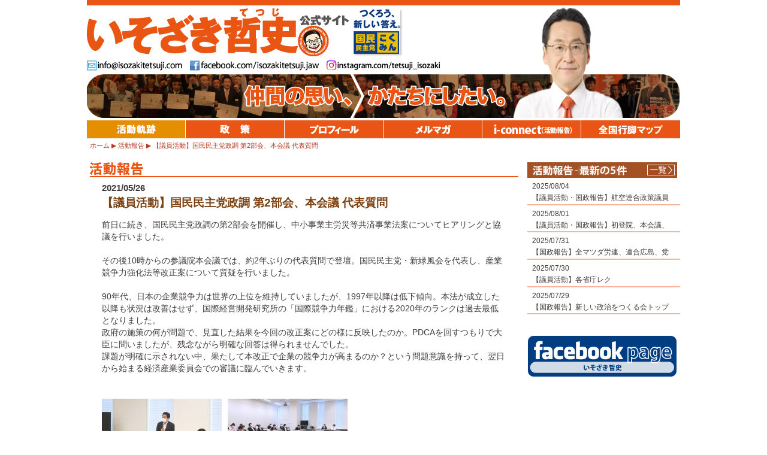

--- FILE ---
content_type: text/html; charset=UTF-8
request_url: https://isozakitetsuji.com/activity/16537/
body_size: 25125
content:
<?xml version="1.0" encoding="utf-8"?><!DOCTYPE html PUBLIC "-//W3C//DTD XHTML 1.0 Transitional//EN" "http://www.w3.org/TR/xhtml1/DTD/xhtml1-transitional.dtd">
<html xmlns="http://www.w3.org/1999/xhtml" xml:lang="ja" lang="ja">
<head>
<meta http-equiv="Content-Type" content="text/html; charset=utf-8" />
<meta http-equiv="Content-Style-Type" content="text/css" />
<meta http-equiv="Content-Script-Type" content="text/javascript" />
<title>【議員活動】国民民主党政調 第2部会、本会議 代表質問 | 参議院議員 いそざき哲史 公式サイト</title>

<meta name="author" content="いそざき哲史" />
<meta name="copyright" content="ISOZAKI Tetsuji" />
<meta name="description" content="仲間の思い、かたちにしたい。参議院議員 いそざき哲史（いそざきてつじ）の公式サイトです。" />
<meta name="keywords" content="仲間の思い、かたちにしたい。,いそざき哲史,いそざきてつじ,礒﨑哲史,参議院議員" />
<meta name="globalsign-domain-verification" content="c9pxtz2j" />
<!-- Global site tag (gtag.js) - Google Analytics -->
<script async src="https://www.googletagmanager.com/gtag/js?id=UA-33313718-1"></script>
<script>
  window.dataLayer = window.dataLayer || [];
  function gtag(){dataLayer.push(arguments);}
  gtag('js', new Date());

  gtag('config', 'UA-33313718-1');
</script>



<link rel="stylesheet" type="text/css" href="https://isozakitetsuji.com/wp1/wp-content/themes/isozakitetsuji/css/common2014.css" />





	<style type="text/css">
		#fancybox-close{right:-15px;top:-15px}
		div#fancybox-content{border-color:#FFFFFF}
		div#fancybox-title{background-color:#FFFFFF}
		div#fancybox-outer{background-color:#FFFFFF}
		div#fancybox-title-inside{color:#333333}
	</style>

	<link rel='dns-prefetch' href='//s.w.org' />
		<script type="text/javascript">
			window._wpemojiSettings = {"baseUrl":"https:\/\/s.w.org\/images\/core\/emoji\/11\/72x72\/","ext":".png","svgUrl":"https:\/\/s.w.org\/images\/core\/emoji\/11\/svg\/","svgExt":".svg","source":{"concatemoji":"https:\/\/isozakitetsuji.com\/wp1\/wp-includes\/js\/wp-emoji-release.min.js?ver=4.9.26"}};
			!function(e,a,t){var n,r,o,i=a.createElement("canvas"),p=i.getContext&&i.getContext("2d");function s(e,t){var a=String.fromCharCode;p.clearRect(0,0,i.width,i.height),p.fillText(a.apply(this,e),0,0);e=i.toDataURL();return p.clearRect(0,0,i.width,i.height),p.fillText(a.apply(this,t),0,0),e===i.toDataURL()}function c(e){var t=a.createElement("script");t.src=e,t.defer=t.type="text/javascript",a.getElementsByTagName("head")[0].appendChild(t)}for(o=Array("flag","emoji"),t.supports={everything:!0,everythingExceptFlag:!0},r=0;r<o.length;r++)t.supports[o[r]]=function(e){if(!p||!p.fillText)return!1;switch(p.textBaseline="top",p.font="600 32px Arial",e){case"flag":return s([55356,56826,55356,56819],[55356,56826,8203,55356,56819])?!1:!s([55356,57332,56128,56423,56128,56418,56128,56421,56128,56430,56128,56423,56128,56447],[55356,57332,8203,56128,56423,8203,56128,56418,8203,56128,56421,8203,56128,56430,8203,56128,56423,8203,56128,56447]);case"emoji":return!s([55358,56760,9792,65039],[55358,56760,8203,9792,65039])}return!1}(o[r]),t.supports.everything=t.supports.everything&&t.supports[o[r]],"flag"!==o[r]&&(t.supports.everythingExceptFlag=t.supports.everythingExceptFlag&&t.supports[o[r]]);t.supports.everythingExceptFlag=t.supports.everythingExceptFlag&&!t.supports.flag,t.DOMReady=!1,t.readyCallback=function(){t.DOMReady=!0},t.supports.everything||(n=function(){t.readyCallback()},a.addEventListener?(a.addEventListener("DOMContentLoaded",n,!1),e.addEventListener("load",n,!1)):(e.attachEvent("onload",n),a.attachEvent("onreadystatechange",function(){"complete"===a.readyState&&t.readyCallback()})),(n=t.source||{}).concatemoji?c(n.concatemoji):n.wpemoji&&n.twemoji&&(c(n.twemoji),c(n.wpemoji)))}(window,document,window._wpemojiSettings);
		</script>
		<style type="text/css">
img.wp-smiley,
img.emoji {
	display: inline !important;
	border: none !important;
	box-shadow: none !important;
	height: 1em !important;
	width: 1em !important;
	margin: 0 .07em !important;
	vertical-align: -0.1em !important;
	background: none !important;
	padding: 0 !important;
}
</style>
<link rel='stylesheet' id='fancybox-css'  href='https://isozakitetsuji.com/wp1/wp-content/plugins/fancybox-for-wordpress/fancybox/fancybox.css?ver=4.9.26' type='text/css' media='all' />
<script>
if (document.location.protocol != "https:") {
    document.location = document.URL.replace(/^http:/i, "https:");
}
</script>
<script type='text/javascript' src='https://isozakitetsuji.com/wp1/wp-includes/js/jquery/jquery.js?ver=1.12.4'></script>
<script type='text/javascript' src='https://isozakitetsuji.com/wp1/wp-includes/js/jquery/jquery-migrate.min.js?ver=1.4.1'></script>
<script type='text/javascript' src='https://isozakitetsuji.com/wp1/wp-content/plugins/fancybox-for-wordpress/fancybox/jquery.fancybox.js?ver=1.3.8'></script>
<script type='text/javascript' src='https://isozakitetsuji.com/wp1/wp-content/plugins/google-analyticator/external-tracking.min.js?ver=6.5.0'></script>
<link rel='https://api.w.org/' href='https://isozakitetsuji.com/wp-json/' />
<link rel="EditURI" type="application/rsd+xml" title="RSD" href="https://isozakitetsuji.com/wp1/xmlrpc.php?rsd" />
<link rel="wlwmanifest" type="application/wlwmanifest+xml" href="https://isozakitetsuji.com/wp1/wp-includes/wlwmanifest.xml" /> 
<link rel='prev' title='【国政報告】新政会 政治研修会' href='https://isozakitetsuji.com/activity/16592/' />
<link rel='next' title='【議員活動・国政報告】国民民主党政調 第2部会、三菱自動車ふそう労連 政策制度研修会' href='https://isozakitetsuji.com/activity/16458/' />
<meta name="generator" content="WordPress 4.9.26" />
<link rel="canonical" href="https://isozakitetsuji.com/activity/16537/" />
<link rel='shortlink' href='https://isozakitetsuji.com/?p=16537' />
<link rel="alternate" type="application/json+oembed" href="https://isozakitetsuji.com/wp-json/oembed/1.0/embed?url=https%3A%2F%2Fisozakitetsuji.com%2Factivity%2F16537%2F" />
<link rel="alternate" type="text/xml+oembed" href="https://isozakitetsuji.com/wp-json/oembed/1.0/embed?url=https%3A%2F%2Fisozakitetsuji.com%2Factivity%2F16537%2F&#038;format=xml" />

<!-- Fancybox for WordPress -->
<script type="text/javascript">
jQuery(function(){

jQuery.fn.getTitle = function() { // Copy the title of every IMG tag and add it to its parent A so that fancybox can show titles
	var arr = jQuery("a.fancybox");
	jQuery.each(arr, function() {
		var title = jQuery(this).children("img").attr("title");
		jQuery(this).attr('title',title);
	})
}

// Supported file extensions
var thumbnails = jQuery("a:has(img)").not(".nolightbox").filter( function() { return /\.(jpe?g|png|gif|bmp)$/i.test(jQuery(this).attr('href')) });

thumbnails.addClass("fancybox").attr("rel","fancybox").getTitle();
jQuery("a.fancybox").fancybox({
	'cyclic': false,
	'autoScale': true,
	'padding': 10,
	'opacity': true,
	'speedIn': 500,
	'speedOut': 500,
	'changeSpeed': 300,
	'overlayShow': true,
	'overlayOpacity': "0.3",
	'overlayColor': "#666666",
	'titleShow': true,
	'titlePosition': 'inside',
	'enableEscapeButton': true,
	'showCloseButton': true,
	'showNavArrows': true,
	'hideOnOverlayClick': true,
	'hideOnContentClick': false,
	'width': 560,
	'height': 340,
	'transitionIn': "fade",
	'transitionOut': "fade",
	'centerOnScroll': true
});


})
</script>
<!-- END Fancybox for WordPress -->
<link rel="alternate" media="handheld" type="text/html" href="https://isozakitetsuji.com/activity/16537/" />
<!-- BEGIN: WP Social Bookmarking Light -->
<script>(function(d, s, id) {
  var js, fjs = d.getElementsByTagName(s)[0];
  if (d.getElementById(id)) return;
  js = d.createElement(s); js.id = id;
  js.src = "//connect.facebook.net/ja_JP/sdk.js#xfbml=1&version=v2.0";
  fjs.parentNode.insertBefore(js, fjs);
}(document, 'script', 'facebook-jssdk'));</script>
<style type="text/css">
.wp_social_bookmarking_light{
    border: 0 !important;
    padding: 0 !important;
    margin: 0 !important;
}
.wp_social_bookmarking_light div{
    float: left !important;
    border: 0 !important;
    padding: 0 !important;
    margin: 0 5px 0px 0 !important;
    height: 23px !important;
    text-indent: 0 !important;
}
.wp_social_bookmarking_light img{
    border: 0 !important;
    padding: 0;
    margin: 0;
    vertical-align: top !important;
}
.wp_social_bookmarking_light_clear{
    clear: both !important;
}
.wsbl_twitter{
    width: 100px;
}</style>
<!-- END: WP Social Bookmarking Light -->
<!-- Google Analytics Tracking by Google Analyticator 6.5.0: http://www.videousermanuals.com/google-analyticator/ -->
<script type="text/javascript">
    var analyticsFileTypes = [''];
    var analyticsSnippet = 'disabled';
    var analyticsEventTracking = 'enabled';
</script>
<script type="text/javascript">
	(function(i,s,o,g,r,a,m){i['GoogleAnalyticsObject']=r;i[r]=i[r]||function(){
	(i[r].q=i[r].q||[]).push(arguments)},i[r].l=1*new Date();a=s.createElement(o),
	m=s.getElementsByTagName(o)[0];a.async=1;a.src=g;m.parentNode.insertBefore(a,m)
	})(window,document,'script','//www.google-analytics.com/analytics.js','ga');
	ga('create', 'UA-33313718-1', 'auto');
 
	ga('send', 'pageview');
</script>
</head>

<body>

<div id="fb-root"></div>
<script>(function(d, s, id) {
  var js, fjs = d.getElementsByTagName(s)[0];
  if (d.getElementById(id)) return;
  js = d.createElement(s); js.id = id;
  js.src = "//connect.facebook.net/ja_JP/all.js#xfbml=1";
  fjs.parentNode.insertBefore(js, fjs);
}(document, 'script', 'facebook-jssdk'));</script>


<div id="container">


<div id="headerSub">

<div id="siteTitle"><a href="/"><img src="https://isozakitetsuji.com/wp1/wp-content/themes/isozakitetsuji/images/siteTitle_Sub2024.png" width="530" height="85" alt="いそざき哲史 公式サイト" /></a></div>


<div id="portrait_Sub"><img src="https://isozakitetsuji.com/wp1/wp-content/themes/isozakitetsuji/images/portrait_sub2024.png" width="184" height="188" alt="いそざき哲史" /></div>

<div id="contactNavi">
<ul>
<li><img src="https://isozakitetsuji.com/wp1/wp-content/themes/isozakitetsuji/images/contact_Mail.png" width="160" height="18" alt="[mail address]" /></li>
<li><a href="http://facebook.com/isozakitetsuji.jaw" target="_blank"><img src="https://isozakitetsuji.com/wp1/wp-content/themes/isozakitetsuji/images/contact_Facebook.png" width="216" height="18" alt="facebook.com/isozakitetsuji.jaw" /></a></li>
	<li><a href="https://www.instagram.com/tetsuji_isozaki" target="_blank"><img src="https://isozakitetsuji.com/wp1/wp-content/themes/isozakitetsuji/images/contact_insta.png" width="216" height="18" alt="instagram/tetsuji_isozaki" /></a></li>
<!--<li><a href="http://twitter.com/isozakiTetsuji" target="_blank"><img src="https://isozakitetsuji.com/wp1/wp-content/themes/isozakitetsuji/images/contact_Twitter.png" width="183" height="18" alt="twitter.com/isozakiTetsuji" /></a></li>-->
</ul>
</div>

<div id="mainImage_sub">
<img src="https://isozakitetsuji.com/wp1/wp-content/themes/isozakitetsuji/images/mainImage_sub2014.jpg" width="990" height="74" alt="仲間の思い、かたちにしたい。" />
</div>

</div><!-- //#header-->


<div id="globalNaviSub" class="clearfix">
<ul>
<li id="navi01"><a href="/recent-activity/" class="current">活動報告</a></li>
<li id="navi02"><a href="/policy/">政策</a></li>
<li id="navi03"><a href="/profile/">プロフィール</a></li>
<li id="navi04"><a href="/mailmagazine/">メルマガ</a></li>
<li id="navi05"><a href="/media/">メディアキット</a></li>
<li id="navi06"><a href="/ac_map_2013.html">全国行脚マップ</a></li>
</ul>
</div><!-- //#globalNavi-->


<div id="breadCrumb" class="clearfix">
<ul><li><a href="/">ホーム</a><span class="sep">&nbsp;</span></li><li><a href="/activity/">活動報告</a><span class="sep">&nbsp;</span></li><li class="current">【議員活動】国民民主党政調 第2部会、本会議 代表質問</li></ul>
</div><!-- //#breadCrumb-->


<div id="contentsWrap" class="clearfix">


<div id="contentsMain">
<div class="inner clearfix">

<h1><img src="https://isozakitetsuji.com/wp1/wp-content/themes/isozakitetsuji/images/pageTitle_activity.png" width="90" height="23" alt="活動報告" /></h1>

<div id="article">
<div class="postDate">2021/05/26</div>
<h2>【議員活動】国民民主党政調 第2部会、本会議 代表質問</h2>
<div class="postText">
<p>前日に続き、国民民主党政調の第2部会を開催し、中小事業主労災等共済事業法案についてヒアリングと協議を行いました。<br />
　<br />
その後10時からの参議院本会議では、約2年ぶりの代表質問で登壇。国民民主党・新緑風会を代表し、産業競争力強化法等改正案について質疑を行いました。<br />
　<br />
90年代、日本の企業競争力は世界の上位を維持していましたが、1997年以降は低下傾向。本法が成立した以降も状況は改善はせず、国際経営開発研究所の「国際競争力年鑑」における2020年のランクは過去最低となりました。<br />
政府の施策の何が問題で、見直した結果を今回の改正案にどの様に反映したのか。PDCAを回すつもりで大臣に問いましたが、残念ながら明確な回答は得られませんでした。<br />
課題が明確に示されない中、果たして本改正で企業の競争力が高まるのか？という問題意識を持って、翌日から始まる経済産業委員会での審議に臨んでいきます。</p>
<p>　<br />
　</p>
<div style="float: left;">
<div id="attachment_368" style="width: 210px" class="wp-caption alignleft"><a href="https://isozakitetsuji.com/wp1/wp-content/uploads/2021/05/㈰国民民主党政調-第2部会-1-3.jpg"><img src="https://isozakitetsuji.com/wp1/wp-content/uploads/2021/05/㈰国民民主党政調-第2部会-1-3-200x112.jpg" alt="" width="200" height="112" class="alignleft size-medium wp-image-16539" srcset="https://isozakitetsuji.com/wp1/wp-content/uploads/2021/05/㈰国民民主党政調-第2部会-1-3-200x112.jpg 200w, https://isozakitetsuji.com/wp1/wp-content/uploads/2021/05/㈰国民民主党政調-第2部会-1-3-150x84.jpg 150w, https://isozakitetsuji.com/wp1/wp-content/uploads/2021/05/㈰国民民主党政調-第2部会-1-3-768x432.jpg 768w, https://isozakitetsuji.com/wp1/wp-content/uploads/2021/05/㈰国民民主党政調-第2部会-1-3-1024x575.jpg 1024w" sizes="(max-width: 200px) 100vw, 200px" /></a><p class="wp-caption-text"><span style="margin:0 0 0 -10px;">国民民主党政調 第2部会</span><br /><span style="position: relative; bottom: 0.5em; margin:0 0 0 -10px;">　</span><br /></p></div>
</div>
<div style="float: left;">
<div id="attachment_368" style="width: 210px" class="wp-caption alignleft"><a href="https://isozakitetsuji.com/wp1/wp-content/uploads/2021/05/㈰国民民主党政調-第2部会-2-3.jpg"><img src="https://isozakitetsuji.com/wp1/wp-content/uploads/2021/05/㈰国民民主党政調-第2部会-2-3-200x112.jpg" alt="" width="200" height="112" class="alignleft size-medium wp-image-16540" srcset="https://isozakitetsuji.com/wp1/wp-content/uploads/2021/05/㈰国民民主党政調-第2部会-2-3-200x112.jpg 200w, https://isozakitetsuji.com/wp1/wp-content/uploads/2021/05/㈰国民民主党政調-第2部会-2-3-150x84.jpg 150w, https://isozakitetsuji.com/wp1/wp-content/uploads/2021/05/㈰国民民主党政調-第2部会-2-3-768x432.jpg 768w, https://isozakitetsuji.com/wp1/wp-content/uploads/2021/05/㈰国民民主党政調-第2部会-2-3-1024x575.jpg 1024w" sizes="(max-width: 200px) 100vw, 200px" /></a><p class="wp-caption-text"><span style="margin:0 0 0 -10px;">国民民主党政調 第2部会</span><br /><span style="position: relative; bottom: 0.5em; margin:0 0 0 -10px;">　</span><br /></p></div>
</div>
<div style="clear:both;">
&nbsp;
</div>
<div style="float: left;">
<div id="attachment_368" style="width: 210px" class="wp-caption alignleft"><a href="https://isozakitetsuji.com/wp1/wp-content/uploads/2021/05/㈪本会議-代表質問-1.jpg"><img src="https://isozakitetsuji.com/wp1/wp-content/uploads/2021/05/㈪本会議-代表質問-1-200x134.jpg" alt="" width="200" height="134" class="alignleft size-medium wp-image-16541" srcset="https://isozakitetsuji.com/wp1/wp-content/uploads/2021/05/㈪本会議-代表質問-1-200x134.jpg 200w, https://isozakitetsuji.com/wp1/wp-content/uploads/2021/05/㈪本会議-代表質問-1-150x100.jpg 150w, https://isozakitetsuji.com/wp1/wp-content/uploads/2021/05/㈪本会議-代表質問-1-768x513.jpg 768w, https://isozakitetsuji.com/wp1/wp-content/uploads/2021/05/㈪本会議-代表質問-1-1024x684.jpg 1024w" sizes="(max-width: 200px) 100vw, 200px" /></a><p class="wp-caption-text"><span style="margin:0 0 0 -10px;">本会議 代表質問</span><br /><span style="position: relative; bottom: 0.5em; margin:0 0 0 -10px;">　</span><br /></p></div>
</div>
<div style="float: left;">
<div id="attachment_368" style="width: 210px" class="wp-caption alignleft"><a href="https://isozakitetsuji.com/wp1/wp-content/uploads/2021/05/㈪本会議-代表質問-2.jpg"><img src="https://isozakitetsuji.com/wp1/wp-content/uploads/2021/05/㈪本会議-代表質問-2-200x134.jpg" alt="" width="200" height="134" class="alignleft size-medium wp-image-16542" srcset="https://isozakitetsuji.com/wp1/wp-content/uploads/2021/05/㈪本会議-代表質問-2-200x134.jpg 200w, https://isozakitetsuji.com/wp1/wp-content/uploads/2021/05/㈪本会議-代表質問-2-150x100.jpg 150w, https://isozakitetsuji.com/wp1/wp-content/uploads/2021/05/㈪本会議-代表質問-2-768x513.jpg 768w, https://isozakitetsuji.com/wp1/wp-content/uploads/2021/05/㈪本会議-代表質問-2-1024x684.jpg 1024w" sizes="(max-width: 200px) 100vw, 200px" /></a><p class="wp-caption-text"><span style="margin:0 0 0 -10px;">本会議 代表質問</span><br /><span style="position: relative; bottom: 0.5em; margin:0 0 0 -10px;">　</span><br /></p></div>
</div>
<p>&nbsp;<br />
&nbsp;<br />
&nbsp;</p>
</div>
</div><!-- //article -->

</div>
</div><!-- //#contentsMain-->


<div id="contentsSub">
<div class="inner clearfix">

<div id="subList">
<h2><img src="https://isozakitetsuji.com/wp1/wp-content/themes/isozakitetsuji/images/subListTitle_activity.png" width="250" height="26" alt="活動報告 - 最新の5件" /></h2>
<div class="moreLink"><a href="/activity/"><img src="https://isozakitetsuji.com/wp1/wp-content/themes/isozakitetsuji/images/subList_listBtn.png" width="46" height="18" alt="一覧へ" /></a></div>
<ul class="clearfix">
<li><div class="date">2025/08/04</div><div class="hl"><a href="https://isozakitetsuji.com/activity/26271/">【議員活動・国政報告】航空連合政策議員フォーラム、全本田労連政治政策責任者会議、本田労組中央執行委員会、国民民主党東京都議団</a></div></li>
<li><div class="date">2025/08/01</div><div class="hl"><a href="https://isozakitetsuji.com/activity/26264/">【議員活動・国政報告】初登院、本会議、トヨタ自動車九州労組期末研修WEB、党新橋SL広場前街頭演説</a></div></li>
<li><div class="date">2025/07/31</div><div class="hl"><a href="https://isozakitetsuji.com/activity/26260/">【国政報告】全マツダ労連、連合広島、党広島県連、部品労連中央執行委員会WEB</a></div></li>
<li><div class="date">2025/07/30</div><div class="hl"><a href="https://isozakitetsuji.com/activity/26256/">【議員活動】各省庁レク</a></div></li>
<li><div class="date">2025/07/29</div><div class="hl"><a href="https://isozakitetsuji.com/activity/26246/">【国政報告】新しい政治をつくる会トップフォーラム、日産労連、日産労組、日産販労</a></div></li>
</ul>
</div><!-- //#subList-->

<div class="linkBanner"><a href="http://www.facebook.com/isozakitetsuji.jaw" target="_blank"><img src="https://isozakitetsuji.com/wp1/wp-content/themes/isozakitetsuji/images/linkBanner_facebook.png" width="250" height="70" alt="facebook page いそざき哲史（自動車総連 特別中央執行委員）" /></a></div>

<!--<div class="linkBanner"><a href="https://twitter.com/IsozakiTetsuji" target="_blank"><img src="https://isozakitetsuji.com/wp1/wp-content/themes/isozakitetsuji/images/linkBanner_twitter.png" width="250" height="70" alt="twitter いそざき哲史（自動車総連）" /></a></div>-->

</div>
</div><!-- //#contentsSub-->


</div><!-- //#contentsWrap-->





<div id="footerMenu">

<div class="plugins">
<div class='wp_social_bookmarking_light'><div class="wsbl_twitter"><a href="https://twitter.com/share" class="twitter-share-button" data-url="http://isozakitetsuji.com/activity/16537/" data-text="【議員活動】国民民主党政調 第2部会、本会議 代表質問" data-lang="ja">Tweet</a></div><div class="wsbl_facebook_like"><div id="fb-root"></div><fb:like href="http://isozakitetsuji.com/activity/16537/" layout="button_count" action="like" width="100" share="false" show_faces="false" ></fb:like></div><div class="wsbl_google_plus_one"><g:plusone size="medium" annotation="none" href="http://isozakitetsuji.com/activity/16537/" ></g:plusone></div></div><br class='wp_social_bookmarking_light_clear' /></div>

<ul>
<li class="last"><a href="/privacy/">プライバシーポリシー</a></li>

</ul>
<ul>
<li><a href="/news/">いそざき活動軌跡</a></li>
<li><a href="/activity/">活動報告</a></li>
<li><a href="/policy/">政策</a></li>
<li><a href="/profile/">プロフィール</a></li>
<li><a href="/links/">リンク</a></li>
<li><a href="/mailmagazine/">メルマガ</a></li>
<li class="last"><a href="/media/">i-connect(活動報告)</a></li>
</ul>
<ul>
<li class="last"><a href="/ac_map_2013.html">全国行脚マップ</a></li>
</ul>
</div><!-- //#footerMenu-->


<div id="footer">
<!--<div class="lBanner" style="margin-top:0px;">
<a href="https://new-kokumin.jp/" target="_blank"><img src="https://isozakitetsuji.com/wp1/wp-content/uploads/2021/04/dplogo_2021-1.jpg" width="150px" ></a>
</div>-->

<div class="lBanner2" style="margin-left:-130px;">
<table width="130" border="0" cellpadding="2" cellspacing="0" title="SSLサーバ証明書導入の証　GMOグローバルサインのサイトシール">
<tr>
<td width="130" align="center" valign="top">
<span id="ss_img_wrapper_130-66_image_ja">
<a href="https://jp.globalsign.com/" target="_blank" rel="nofollow">
<img alt="SSL　GMOグローバルサインのサイトシール" border="0" id="ss_img" src="//seal.globalsign.com/SiteSeal/images/gs_noscript_130-66_ja.gif" />
</a>
</span><br />
<script type="text/javascript" src="//seal.globalsign.com/SiteSeal/gs_image_130-66_ja.js"></script>
<a href="https://jp.globalsign.com/election/elector/ssl/part1.html" target="_blank" style="color:#000000; text-decoration:none; font:bold 10px 'ＭＳ ゴシック',sans-serif; letter-spacing:.5px; text-align:center; margin:0px; padding:0px;">公式サイトの確認方法</a>
</td>
</tr>
</table>
</div>


<div class="inner">

<div class="titleArea clearfix">
<div class="copy"><img src="https://isozakitetsuji.com/wp1/wp-content/themes/isozakitetsuji/images/footer_copy.png" width="450" height="35" alt="仲間の思い、かたちにしたい。" /></div>
<div class="title"><img src="https://isozakitetsuji.com/wp1/wp-content/themes/isozakitetsuji/images/footer_title_2024.png" width="285" height="100" alt="いそざき哲史（いそざきてつじ）" /></div>
</div>

<div class="name2">発行元：国民民主党参議院比例区第14総支部</div>
<div class="name"><span style="font-size:80%;">連絡先：</span>いそざき哲史事務所</div>
<div class="address">〒100-8962 東京都千代田区永田町2-1-1 参議院議員会館12階 1210号室</div>
<div class="contact">TEL.03-6550-1210　FAX.03-6551-1210<script type="text/javascript">
<!--
function cem(t){
var s="",moji="";
for(var i=0;i<t.length;i++){
moji=t.charCodeAt(i);
s +=String.fromCharCode(moji+1);
}
return s;
}
var em_shtml=cem(String.fromCharCode(104,109,101,110,63,104,114,110,121,96,106,104)+String.fromCharCode(115,100,115,114,116,105,104,45,98,110,108));
document.write('　e-mail:'+em_shtml);
// -->
</script></div>
<div class="copyright">Copyright(C) Isozaki Tetsuji. All rights reserved.</div>

</div>
</div><!-- //#footer-->

</div>
<!-- //#container-->

<br style="clear:both;" />
<!-- BEGIN: WP Social Bookmarking Light -->
<script>!function(d,s,id){var js,fjs=d.getElementsByTagName(s)[0],p=/^http:/.test(d.location)?'http':'https';if(!d.getElementById(id)){js=d.createElement(s);js.id=id;js.src=p+'://platform.twitter.com/widgets.js';fjs.parentNode.insertBefore(js,fjs);}}(document, 'script', 'twitter-wjs');</script>
<script src="https://apis.google.com/js/platform.js" async defer>{lang: "ja"}</script>
<!-- END: WP Social Bookmarking Light -->
<script type='text/javascript' src='https://isozakitetsuji.com/wp1/wp-includes/js/wp-embed.min.js?ver=4.9.26'></script>


</body>
</html>

--- FILE ---
content_type: text/html; charset=utf-8
request_url: https://accounts.google.com/o/oauth2/postmessageRelay?parent=https%3A%2F%2Fisozakitetsuji.com&jsh=m%3B%2F_%2Fscs%2Fabc-static%2F_%2Fjs%2Fk%3Dgapi.lb.en.2kN9-TZiXrM.O%2Fd%3D1%2Frs%3DAHpOoo_B4hu0FeWRuWHfxnZ3V0WubwN7Qw%2Fm%3D__features__
body_size: 164
content:
<!DOCTYPE html><html><head><title></title><meta http-equiv="content-type" content="text/html; charset=utf-8"><meta http-equiv="X-UA-Compatible" content="IE=edge"><meta name="viewport" content="width=device-width, initial-scale=1, minimum-scale=1, maximum-scale=1, user-scalable=0"><script src='https://ssl.gstatic.com/accounts/o/2580342461-postmessagerelay.js' nonce="TAKZGMhrIG6IQL0NEr0WyA"></script></head><body><script type="text/javascript" src="https://apis.google.com/js/rpc:shindig_random.js?onload=init" nonce="TAKZGMhrIG6IQL0NEr0WyA"></script></body></html>